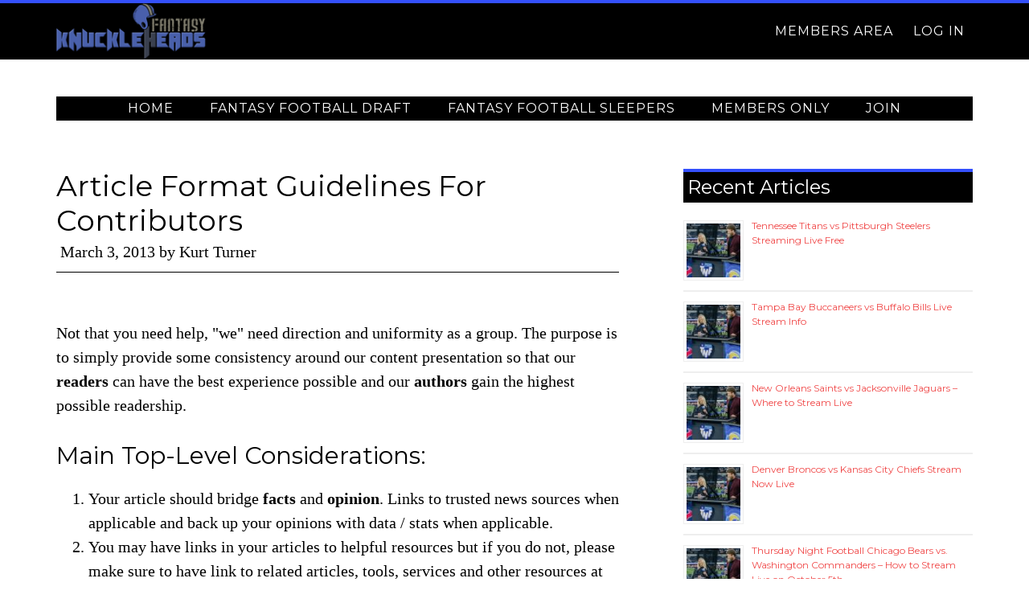

--- FILE ---
content_type: text/html; charset=UTF-8
request_url: https://fantasyknuckleheads.com/article-format-guidelines-contributors/
body_size: 8135
content:
<!DOCTYPE html>
<html lang="en-US">
<head >
<meta charset="UTF-8" />
<meta name="viewport" content="width=device-width, initial-scale=1" />
<meta name='robots' content='index, follow, max-image-preview:large, max-snippet:-1, max-video-preview:-1' />

	<!-- This site is optimized with the Yoast SEO plugin v24.5 - https://yoast.com/wordpress/plugins/seo/ -->
	<title>Article Format Guidelines For Contributors</title>
	<meta name="description" content="Not that you need help, &quot;we&quot; need direction and uniformity as a group. The purpose is to simply provide some consistency around our content presentation" />
	<link rel="canonical" href="https://fantasyknuckleheads.com/article-format-guidelines-contributors/" />
	<meta property="og:locale" content="en_US" />
	<meta property="og:type" content="article" />
	<meta property="og:title" content="Article Format Guidelines For Contributors" />
	<meta property="og:description" content="Not that you need help, &quot;we&quot; need direction and uniformity as a group. The purpose is to simply provide some consistency around our content presentation" />
	<meta property="og:url" content="https://fantasyknuckleheads.com/article-format-guidelines-contributors/" />
	<meta property="og:site_name" content="Fantasy Knuckleheads" />
	<meta property="article:publisher" content="https://www.facebook.com/Fantasy-Knuckleheads-190276377677750/" />
	<meta property="article:published_time" content="2013-03-03T14:52:13+00:00" />
	<meta property="article:modified_time" content="2018-09-12T03:47:37+00:00" />
	<meta name="author" content="Kurt Turner" />
	<meta name="twitter:card" content="summary_large_image" />
	<meta name="twitter:creator" content="@https://twitter.com/KnuckleheadsFF" />
	<meta name="twitter:site" content="@_knuckleheads" />
	<meta name="twitter:label1" content="Written by" />
	<meta name="twitter:data1" content="Kurt Turner" />
	<meta name="twitter:label2" content="Est. reading time" />
	<meta name="twitter:data2" content="2 minutes" />
	<script type="application/ld+json" class="yoast-schema-graph">{"@context":"https://schema.org","@graph":[{"@type":"Article","@id":"https://fantasyknuckleheads.com/article-format-guidelines-contributors/#article","isPartOf":{"@id":"https://fantasyknuckleheads.com/article-format-guidelines-contributors/"},"author":{"name":"Kurt Turner","@id":"https://fantasyknuckleheads.com/#/schema/person/dc3f802694de522f8e643c53225ee7c4"},"headline":"Article Format Guidelines For Contributors","datePublished":"2013-03-03T14:52:13+00:00","dateModified":"2018-09-12T03:47:37+00:00","mainEntityOfPage":{"@id":"https://fantasyknuckleheads.com/article-format-guidelines-contributors/"},"wordCount":364,"publisher":{"@id":"https://fantasyknuckleheads.com/#organization"},"articleSection":["Twisted Sports"],"inLanguage":"en-US"},{"@type":"WebPage","@id":"https://fantasyknuckleheads.com/article-format-guidelines-contributors/","url":"https://fantasyknuckleheads.com/article-format-guidelines-contributors/","name":"Article Format Guidelines For Contributors","isPartOf":{"@id":"https://fantasyknuckleheads.com/#website"},"datePublished":"2013-03-03T14:52:13+00:00","dateModified":"2018-09-12T03:47:37+00:00","description":"Not that you need help, \"we\" need direction and uniformity as a group. The purpose is to simply provide some consistency around our content presentation","breadcrumb":{"@id":"https://fantasyknuckleheads.com/article-format-guidelines-contributors/#breadcrumb"},"inLanguage":"en-US","potentialAction":[{"@type":"ReadAction","target":["https://fantasyknuckleheads.com/article-format-guidelines-contributors/"]}]},{"@type":"BreadcrumbList","@id":"https://fantasyknuckleheads.com/article-format-guidelines-contributors/#breadcrumb","itemListElement":[{"@type":"ListItem","position":1,"name":"Fantasy Football Home","item":"https://fantasyknuckleheads.com/"},{"@type":"ListItem","position":2,"name":"Twisted Sports","item":"https://fantasyknuckleheads.com/twisted-sports/"},{"@type":"ListItem","position":3,"name":"Article Format Guidelines For Contributors"}]},{"@type":"WebSite","@id":"https://fantasyknuckleheads.com/#website","url":"https://fantasyknuckleheads.com/","name":"Fantasy Knuckleheads","description":"Fantasy football sleepers, cheat sheets, stats and tools.","publisher":{"@id":"https://fantasyknuckleheads.com/#organization"},"potentialAction":[{"@type":"SearchAction","target":{"@type":"EntryPoint","urlTemplate":"https://fantasyknuckleheads.com/?s={search_term_string}"},"query-input":{"@type":"PropertyValueSpecification","valueRequired":true,"valueName":"search_term_string"}}],"inLanguage":"en-US"},{"@type":"Organization","@id":"https://fantasyknuckleheads.com/#organization","name":"Fantasy Knuckleheads","url":"https://fantasyknuckleheads.com/","logo":{"@type":"ImageObject","inLanguage":"en-US","@id":"https://fantasyknuckleheads.com/#/schema/logo/image/","url":"https://fantasyknuckleheads.com/wp-content/uploads/2016/01/logo-flat-fantasy-knuckleheads.png","contentUrl":"https://fantasyknuckleheads.com/wp-content/uploads/2016/01/logo-flat-fantasy-knuckleheads.png","width":380,"height":90,"caption":"Fantasy Knuckleheads"},"image":{"@id":"https://fantasyknuckleheads.com/#/schema/logo/image/"},"sameAs":["https://www.facebook.com/Fantasy-Knuckleheads-190276377677750/","https://x.com/_knuckleheads"]},{"@type":"Person","@id":"https://fantasyknuckleheads.com/#/schema/person/dc3f802694de522f8e643c53225ee7c4","name":"Kurt Turner","image":{"@type":"ImageObject","inLanguage":"en-US","@id":"https://fantasyknuckleheads.com/#/schema/person/image/","url":"https://secure.gravatar.com/avatar/402f3e5e0a9a71eb61c1fd594851cca4?s=96&r=x","contentUrl":"https://secure.gravatar.com/avatar/402f3e5e0a9a71eb61c1fd594851cca4?s=96&r=x","caption":"Kurt Turner"},"description":"Kurt's fantasy advice is featured on USA Today Sports, Bleacher Reports, SiriusXM and Fox Sports.","sameAs":["https://x.com/https://twitter.com/KnuckleheadsFF"],"url":"https://fantasyknuckleheads.com/author/happyhappyjoyjoy/"}]}</script>
	<!-- / Yoast SEO plugin. -->


<link rel='dns-prefetch' href='//fonts.googleapis.com' />
<link rel="alternate" type="application/rss+xml" title="Fantasy Knuckleheads &raquo; Feed" href="https://fantasyknuckleheads.com/feed/" />
<link rel="alternate" type="application/rss+xml" title="Fantasy Knuckleheads &raquo; Comments Feed" href="https://fantasyknuckleheads.com/comments/feed/" />
<link rel='stylesheet' id='parallax-pro-theme-css' href='https://fantasyknuckleheads.com/wp-content/themes/parallax-pro/style.css?ver=1.2.2' type='text/css' media='all' />
<link rel='stylesheet' id='wp-block-library-css' href='https://fantasyknuckleheads.com/wp-includes/css/dist/block-library/style.min.css?ver=6.5.7' type='text/css' media='all' />
<style id='classic-theme-styles-inline-css' type='text/css'>
/*! This file is auto-generated */
.wp-block-button__link{color:#fff;background-color:#32373c;border-radius:9999px;box-shadow:none;text-decoration:none;padding:calc(.667em + 2px) calc(1.333em + 2px);font-size:1.125em}.wp-block-file__button{background:#32373c;color:#fff;text-decoration:none}
</style>
<style id='global-styles-inline-css' type='text/css'>
body{--wp--preset--color--black: #000000;--wp--preset--color--cyan-bluish-gray: #abb8c3;--wp--preset--color--white: #ffffff;--wp--preset--color--pale-pink: #f78da7;--wp--preset--color--vivid-red: #cf2e2e;--wp--preset--color--luminous-vivid-orange: #ff6900;--wp--preset--color--luminous-vivid-amber: #fcb900;--wp--preset--color--light-green-cyan: #7bdcb5;--wp--preset--color--vivid-green-cyan: #00d084;--wp--preset--color--pale-cyan-blue: #8ed1fc;--wp--preset--color--vivid-cyan-blue: #0693e3;--wp--preset--color--vivid-purple: #9b51e0;--wp--preset--gradient--vivid-cyan-blue-to-vivid-purple: linear-gradient(135deg,rgba(6,147,227,1) 0%,rgb(155,81,224) 100%);--wp--preset--gradient--light-green-cyan-to-vivid-green-cyan: linear-gradient(135deg,rgb(122,220,180) 0%,rgb(0,208,130) 100%);--wp--preset--gradient--luminous-vivid-amber-to-luminous-vivid-orange: linear-gradient(135deg,rgba(252,185,0,1) 0%,rgba(255,105,0,1) 100%);--wp--preset--gradient--luminous-vivid-orange-to-vivid-red: linear-gradient(135deg,rgba(255,105,0,1) 0%,rgb(207,46,46) 100%);--wp--preset--gradient--very-light-gray-to-cyan-bluish-gray: linear-gradient(135deg,rgb(238,238,238) 0%,rgb(169,184,195) 100%);--wp--preset--gradient--cool-to-warm-spectrum: linear-gradient(135deg,rgb(74,234,220) 0%,rgb(151,120,209) 20%,rgb(207,42,186) 40%,rgb(238,44,130) 60%,rgb(251,105,98) 80%,rgb(254,248,76) 100%);--wp--preset--gradient--blush-light-purple: linear-gradient(135deg,rgb(255,206,236) 0%,rgb(152,150,240) 100%);--wp--preset--gradient--blush-bordeaux: linear-gradient(135deg,rgb(254,205,165) 0%,rgb(254,45,45) 50%,rgb(107,0,62) 100%);--wp--preset--gradient--luminous-dusk: linear-gradient(135deg,rgb(255,203,112) 0%,rgb(199,81,192) 50%,rgb(65,88,208) 100%);--wp--preset--gradient--pale-ocean: linear-gradient(135deg,rgb(255,245,203) 0%,rgb(182,227,212) 50%,rgb(51,167,181) 100%);--wp--preset--gradient--electric-grass: linear-gradient(135deg,rgb(202,248,128) 0%,rgb(113,206,126) 100%);--wp--preset--gradient--midnight: linear-gradient(135deg,rgb(2,3,129) 0%,rgb(40,116,252) 100%);--wp--preset--font-size--small: 13px;--wp--preset--font-size--medium: 20px;--wp--preset--font-size--large: 36px;--wp--preset--font-size--x-large: 42px;--wp--preset--spacing--20: 0.44rem;--wp--preset--spacing--30: 0.67rem;--wp--preset--spacing--40: 1rem;--wp--preset--spacing--50: 1.5rem;--wp--preset--spacing--60: 2.25rem;--wp--preset--spacing--70: 3.38rem;--wp--preset--spacing--80: 5.06rem;--wp--preset--shadow--natural: 6px 6px 9px rgba(0, 0, 0, 0.2);--wp--preset--shadow--deep: 12px 12px 50px rgba(0, 0, 0, 0.4);--wp--preset--shadow--sharp: 6px 6px 0px rgba(0, 0, 0, 0.2);--wp--preset--shadow--outlined: 6px 6px 0px -3px rgba(255, 255, 255, 1), 6px 6px rgba(0, 0, 0, 1);--wp--preset--shadow--crisp: 6px 6px 0px rgba(0, 0, 0, 1);}:where(.is-layout-flex){gap: 0.5em;}:where(.is-layout-grid){gap: 0.5em;}body .is-layout-flex{display: flex;}body .is-layout-flex{flex-wrap: wrap;align-items: center;}body .is-layout-flex > *{margin: 0;}body .is-layout-grid{display: grid;}body .is-layout-grid > *{margin: 0;}:where(.wp-block-columns.is-layout-flex){gap: 2em;}:where(.wp-block-columns.is-layout-grid){gap: 2em;}:where(.wp-block-post-template.is-layout-flex){gap: 1.25em;}:where(.wp-block-post-template.is-layout-grid){gap: 1.25em;}.has-black-color{color: var(--wp--preset--color--black) !important;}.has-cyan-bluish-gray-color{color: var(--wp--preset--color--cyan-bluish-gray) !important;}.has-white-color{color: var(--wp--preset--color--white) !important;}.has-pale-pink-color{color: var(--wp--preset--color--pale-pink) !important;}.has-vivid-red-color{color: var(--wp--preset--color--vivid-red) !important;}.has-luminous-vivid-orange-color{color: var(--wp--preset--color--luminous-vivid-orange) !important;}.has-luminous-vivid-amber-color{color: var(--wp--preset--color--luminous-vivid-amber) !important;}.has-light-green-cyan-color{color: var(--wp--preset--color--light-green-cyan) !important;}.has-vivid-green-cyan-color{color: var(--wp--preset--color--vivid-green-cyan) !important;}.has-pale-cyan-blue-color{color: var(--wp--preset--color--pale-cyan-blue) !important;}.has-vivid-cyan-blue-color{color: var(--wp--preset--color--vivid-cyan-blue) !important;}.has-vivid-purple-color{color: var(--wp--preset--color--vivid-purple) !important;}.has-black-background-color{background-color: var(--wp--preset--color--black) !important;}.has-cyan-bluish-gray-background-color{background-color: var(--wp--preset--color--cyan-bluish-gray) !important;}.has-white-background-color{background-color: var(--wp--preset--color--white) !important;}.has-pale-pink-background-color{background-color: var(--wp--preset--color--pale-pink) !important;}.has-vivid-red-background-color{background-color: var(--wp--preset--color--vivid-red) !important;}.has-luminous-vivid-orange-background-color{background-color: var(--wp--preset--color--luminous-vivid-orange) !important;}.has-luminous-vivid-amber-background-color{background-color: var(--wp--preset--color--luminous-vivid-amber) !important;}.has-light-green-cyan-background-color{background-color: var(--wp--preset--color--light-green-cyan) !important;}.has-vivid-green-cyan-background-color{background-color: var(--wp--preset--color--vivid-green-cyan) !important;}.has-pale-cyan-blue-background-color{background-color: var(--wp--preset--color--pale-cyan-blue) !important;}.has-vivid-cyan-blue-background-color{background-color: var(--wp--preset--color--vivid-cyan-blue) !important;}.has-vivid-purple-background-color{background-color: var(--wp--preset--color--vivid-purple) !important;}.has-black-border-color{border-color: var(--wp--preset--color--black) !important;}.has-cyan-bluish-gray-border-color{border-color: var(--wp--preset--color--cyan-bluish-gray) !important;}.has-white-border-color{border-color: var(--wp--preset--color--white) !important;}.has-pale-pink-border-color{border-color: var(--wp--preset--color--pale-pink) !important;}.has-vivid-red-border-color{border-color: var(--wp--preset--color--vivid-red) !important;}.has-luminous-vivid-orange-border-color{border-color: var(--wp--preset--color--luminous-vivid-orange) !important;}.has-luminous-vivid-amber-border-color{border-color: var(--wp--preset--color--luminous-vivid-amber) !important;}.has-light-green-cyan-border-color{border-color: var(--wp--preset--color--light-green-cyan) !important;}.has-vivid-green-cyan-border-color{border-color: var(--wp--preset--color--vivid-green-cyan) !important;}.has-pale-cyan-blue-border-color{border-color: var(--wp--preset--color--pale-cyan-blue) !important;}.has-vivid-cyan-blue-border-color{border-color: var(--wp--preset--color--vivid-cyan-blue) !important;}.has-vivid-purple-border-color{border-color: var(--wp--preset--color--vivid-purple) !important;}.has-vivid-cyan-blue-to-vivid-purple-gradient-background{background: var(--wp--preset--gradient--vivid-cyan-blue-to-vivid-purple) !important;}.has-light-green-cyan-to-vivid-green-cyan-gradient-background{background: var(--wp--preset--gradient--light-green-cyan-to-vivid-green-cyan) !important;}.has-luminous-vivid-amber-to-luminous-vivid-orange-gradient-background{background: var(--wp--preset--gradient--luminous-vivid-amber-to-luminous-vivid-orange) !important;}.has-luminous-vivid-orange-to-vivid-red-gradient-background{background: var(--wp--preset--gradient--luminous-vivid-orange-to-vivid-red) !important;}.has-very-light-gray-to-cyan-bluish-gray-gradient-background{background: var(--wp--preset--gradient--very-light-gray-to-cyan-bluish-gray) !important;}.has-cool-to-warm-spectrum-gradient-background{background: var(--wp--preset--gradient--cool-to-warm-spectrum) !important;}.has-blush-light-purple-gradient-background{background: var(--wp--preset--gradient--blush-light-purple) !important;}.has-blush-bordeaux-gradient-background{background: var(--wp--preset--gradient--blush-bordeaux) !important;}.has-luminous-dusk-gradient-background{background: var(--wp--preset--gradient--luminous-dusk) !important;}.has-pale-ocean-gradient-background{background: var(--wp--preset--gradient--pale-ocean) !important;}.has-electric-grass-gradient-background{background: var(--wp--preset--gradient--electric-grass) !important;}.has-midnight-gradient-background{background: var(--wp--preset--gradient--midnight) !important;}.has-small-font-size{font-size: var(--wp--preset--font-size--small) !important;}.has-medium-font-size{font-size: var(--wp--preset--font-size--medium) !important;}.has-large-font-size{font-size: var(--wp--preset--font-size--large) !important;}.has-x-large-font-size{font-size: var(--wp--preset--font-size--x-large) !important;}
.wp-block-navigation a:where(:not(.wp-element-button)){color: inherit;}
:where(.wp-block-post-template.is-layout-flex){gap: 1.25em;}:where(.wp-block-post-template.is-layout-grid){gap: 1.25em;}
:where(.wp-block-columns.is-layout-flex){gap: 2em;}:where(.wp-block-columns.is-layout-grid){gap: 2em;}
.wp-block-pullquote{font-size: 1.5em;line-height: 1.6;}
</style>
<link rel='stylesheet' id='custom-stylesheet-css' href='https://fantasyknuckleheads.com/wp-content/themes/parallax-pro/my-templates/custom.css?ver=3.5.0' type='text/css' media='all' />
<link rel='stylesheet' id='parallax-google-fonts-css' href='//fonts.googleapis.com/css?family=Montserrat&#038;ver=1.2.2' type='text/css' media='all' />
<script type="text/javascript" src="https://fantasyknuckleheads.com/wp-includes/js/jquery/jquery.min.js?ver=3.7.1" id="jquery-core-js"></script>
<script type="text/javascript" src="https://fantasyknuckleheads.com/wp-includes/js/jquery/jquery-migrate.min.js?ver=3.4.1" id="jquery-migrate-js"></script>
<script type="text/javascript" src="https://fantasyknuckleheads.com/wp-content/themes/parallax-pro/js/responsive-menu.js?ver=1.0.0" id="parallax-responsive-menu-js"></script>
<!-- Google tag (gtag.js) -->
<script async src="https://www.googletagmanager.com/gtag/js?id=UA-3262701-8"></script>
<script>
  window.dataLayer = window.dataLayer || [];
  function gtag(){dataLayer.push(arguments);}
  gtag('js', new Date());

  gtag('config', 'UA-3262701-8');
</script><style type="text/css">.site-title a { background: url(https://fantasyknuckleheads.com/wp-content/uploads/2015/08/Fantasy_Knuckleheads_logo.png) no-repeat !important; }</style>
<link rel="icon" href="https://fantasyknuckleheads.com/wp-content/uploads/2015/02/cropped-Ned_sheild-32x32.jpg" sizes="32x32" />
<link rel="icon" href="https://fantasyknuckleheads.com/wp-content/uploads/2015/02/cropped-Ned_sheild-192x192.jpg" sizes="192x192" />
<link rel="apple-touch-icon" href="https://fantasyknuckleheads.com/wp-content/uploads/2015/02/cropped-Ned_sheild-180x180.jpg" />
<meta name="msapplication-TileImage" content="https://fantasyknuckleheads.com/wp-content/uploads/2015/02/cropped-Ned_sheild-270x270.jpg" />
</head>
<body class="post-template-default single single-post postid-62527 single-format-standard custom-header header-image content-sidebar genesis-breadcrumbs-visible genesis-footer-widgets-visible"><div class="site-container"><header class="site-header"><div class="wrap"><div class="title-area"><p class="site-title"><a href="https://fantasyknuckleheads.com/">Fantasy Knuckleheads</a></p><p class="site-description">Fantasy football sleepers, cheat sheets, stats and tools.</p></div><div class="widget-area header-widget-area"><section id="nav_menu-12" class="widget widget_nav_menu"><div class="widget-wrap"><nav class="nav-header"><ul id="menu-mag-top" class="menu genesis-nav-menu"><li id="menu-item-88832" class="menu-item menu-item-type-custom menu-item-object-custom menu-item-has-children menu-item-88832"><a href="https://fantasyknuckleheads.com/members-only/"><span >Members Area</span></a>
<ul class="sub-menu">
	<li id="menu-item-88831" class="menu-item menu-item-type-custom menu-item-object-custom menu-item-88831"><a href="https://fantasyknuckleheads.com/custom-draft-worksheet/"><span >Cheat Sheet</span></a></li>
	<li id="menu-item-88858" class="menu-item menu-item-type-custom menu-item-object-custom menu-item-88858"><a href="https://fantasyknuckleheads.com/dfs-optimal-lineup-tool/"><span >DFS Lineup Tool</span></a></li>
</ul>
</li>
<li id="menu-item-88830" class="menu-item menu-item-type-custom menu-item-object-custom menu-item-88830"><a href="https://fantasyknuckleheads.com/wp-login.php"><span >Log In</span></a></li>
</ul></nav></div></section>
</div></div></header><div class="site-inner"><nav class="nav-primary" aria-label="Main"><div class="wrap"><ul id="menu-main-menu-pre-season" class="menu genesis-nav-menu menu-primary"><li id="menu-item-84609" class="menu-item menu-item-type-custom menu-item-object-custom menu-item-home menu-item-84609"><a href="https://fantasyknuckleheads.com/"><span >Home</span></a></li>
<li id="menu-item-88745" class="menu-item menu-item-type-taxonomy menu-item-object-category menu-item-88745"><a href="https://fantasyknuckleheads.com/fantasy-football-draft/"><span >Fantasy Football Draft</span></a></li>
<li id="menu-item-88746" class="menu-item menu-item-type-taxonomy menu-item-object-category menu-item-88746"><a href="https://fantasyknuckleheads.com/fantasy-football-sleepers/"><span >Fantasy Football Sleepers</span></a></li>
<li id="menu-item-84619" class="menu-item menu-item-type-post_type menu-item-object-page menu-item-has-children menu-item-84619"><a href="https://fantasyknuckleheads.com/members-only/"><span >Members Only</span></a>
<ul class="sub-menu">
	<li id="menu-item-84620" class="menu-item menu-item-type-post_type menu-item-object-page menu-item-84620"><a title="Custom Draft Cheat Sheets" href="https://fantasyknuckleheads.com/custom-draft-worksheet/"><span >Cheat Sheets</span></a></li>
	<li id="menu-item-88857" class="menu-item menu-item-type-custom menu-item-object-custom menu-item-88857"><a href="https://fantasyknuckleheads.com/dfs-optimal-lineup-tool/"><span >DFS Lineup Tool</span></a></li>
	<li id="menu-item-88834" class="menu-item menu-item-type-custom menu-item-object-custom menu-item-88834"><a href="https://fantasyknuckleheads.com/members-only/"><span >Discord</span></a></li>
	<li id="menu-item-84618" class="menu-item menu-item-type-custom menu-item-object-custom menu-item-84618"><a rel="nofollow" href="https://fantasyknuckleheads.com/wp-login.php"><span >Log In</span></a></li>
</ul>
</li>
<li id="menu-item-88703" class="menu-item menu-item-type-custom menu-item-object-custom menu-item-88703"><a href="https://fantasyknuckleheads.com/premium-fantasy-football-draft-guide/"><span >Join</span></a></li>
</ul></div></nav><div class="content-sidebar-wrap"><main class="content"><article class="post-62527 post type-post status-publish format-standard category-twisted-sports entry" aria-label="Article Format Guidelines For Contributors"><header class="entry-header"><h1 class="entry-title">Article Format Guidelines For Contributors</h1>
<p class="entry-meta"><time class="entry-time">March 3, 2013</time> by <span class="entry-author"><span class="entry-author-name">Kurt Turner</span></span> </p></header><div class="entry-content"><p><span style="line-height: 1.5em;">Not that you need help, "we" need direction and </span>uniformity<span style="line-height: 1.5em;"> as a group. The purpose is to simply provide some consistency around our content presentation so that our <strong>readers</strong> can have the best experience possible and our <strong>authors</strong> gain the highest possible readership. </span></p>
<h3>Main Top-Level Considerations:</h3>
<ol>
<li>Your article should bridge <strong>facts</strong> and <strong>opinion</strong>. Links to trusted news sources when applicable and back up your opinions with data / stats when applicable.</li>
<li>You may have links in your articles to helpful resources but if you do not, please make sure to have link to related articles, tools, services and other resources at the very end. 2-4 would be fantastic.</li>
<li>Don’t be afraid to express your opinion: the more thought-provoking your article, the better. But please back up your opinion with a solid argument.</li>
<li>Please avoid exaggerations or hyperbole, like “absolutely awesome!” “the coolest feature I’ve ever seen!” “fantastic!” etc.</li>
</ol>
<h3>Style Guidelines:</h3>
<ol>
<li>
Sub Headlines (like the one above) break up content and make it easier to absorb.</li>
<li>Headings within the article should be marked up like so: &lt;h3&gt;Heading&lt;/h3&gt; for headings, and &lt;h4&gt;Sub-Heading&lt;/h4&gt; for sub-headings.</li>
<li>The title should be appealing, yet short and descriptive.</li>
<li>In titles and &lt;h3&gt; headings, the first letter of every word should be capitalized. In &lt;h4&gt; headings, only the main words are capitalized.</li>
<li>Highlight keywords with &lt;strong&gt; tags (at most two phrase per paragraph). But use &lt;em&gt; tags (italics) for tonal emphasis. Use sparingly if you can.</li>
<a rel="nofollow" href="http://analysisandreview.com/files/2014/01/add-media-image-settings.jpg"></a> Every wonder what all those options are when you add an image. Click this image and read all about it in less than 2 minutes you'll be a guru.
<li>Images are important: They must be high quality, attractive and relevant.</li>
<li>Make sure to always have a Featured Image (250×250 pixels minim)</li>
</ol>
<h4>Final Thoughts</h4>
<p>Always use the teams full name as a tag. Super hot topics can be given the tag "news".  And if you did an exceptional job with your article you can email me to have it featured on the homepage slider and more.</p><p>
<script async src="//pagead2.googlesyndication.com/pagead/js/adsbygoogle.js"></script>
<!-- FKH-Middle-Content -->
<ins class="adsbygoogle"
     style="display:block"
     data-ad-client="ca-pub-4092621159897364"
     data-ad-slot="2619291508"
     data-ad-format="auto"></ins>
<script>
(adsbygoogle = window.adsbygoogle || []).push({});
</script>
</p>
<p>&nbsp;</p>
</div><footer class="entry-footer"><script async src="//pagead2.googlesyndication.com/pagead/js/adsbygoogle.js"></script>
<!-- fkh-responsive -->
<ins class="adsbygoogle"
     style="display:block"
     data-ad-client="ca-pub-4092621159897364"
     data-ad-slot="6689596707"
     data-ad-format="auto"></ins>
<script>
(adsbygoogle = window.adsbygoogle || []).push({});
</script><div class="breadcrumb">Category<span class="breadcrumb-link-wrap"><a class="breadcrumb-link" href="https://fantasyknuckleheads.com/"><span class="breadcrumb-link-text-wrap"></span></a><meta ></span> - <span class="breadcrumb-link-wrap"><a class="breadcrumb-link" href="https://fantasyknuckleheads.com/twisted-sports/"><span class="breadcrumb-link-text-wrap">Twisted Sports</span></a><meta ></span> - Article Format Guidelines For Contributors</div></footer></article><section class="author-box"><img alt='' src='https://secure.gravatar.com/avatar/402f3e5e0a9a71eb61c1fd594851cca4?s=176&#038;r=x' srcset='https://secure.gravatar.com/avatar/402f3e5e0a9a71eb61c1fd594851cca4?s=352&#038;r=x 2x' class='avatar avatar-176 photo' height='176' width='176' decoding='async'/><h4 class="author-box-title">About <span itemprop="name">Kurt Turner</span></h4><div class="author-box-content" itemprop="description"><p>Kurt's fantasy advice is featured on USA Today Sports, Bleacher Reports, SiriusXM and Fox Sports.</p>
</div></section><div class="after-entry widget-area"><section id="text-59" class="widget widget_text"><div class="widget-wrap">			<div class="textwidget"><div class="newsletter2">
<form id="mc-embedded-subscribe-form2" class="validate" action="https://fantasyknuckleheads.us1.list-manage.com/subscribe/post?u=804e6f84187a9020800ccebd9&amp;id=3cd31b214f" method="post" name="mc-embedded-subscribe-form2" novalidate="" target="_blank">
<p class="newsgrab2">Dominate Your League</p>
<div class="forminputs">
<p><input id="mce-MMERGE2" class="text" name="MMERGE" type="text" value="" placeholder="first name" /> <input id="mce-EMAIL2" class="email" name="EMAIL" type="email" value="" placeholder="email address" /> <input id="mc-embedded-subscribe2" class="submit" name="subscribe" type="submit" value="Yes, I Want To Win" /></p>
<div style="position: absolute; left: -5000px;" aria-hidden="true"><input tabindex="-1" name="b_804e6f84187a9020800ccebd9_3cd31b214f" type="text" value="" /></div>
</div>
</form>
</div>
</div>
		</div></section>
</div></main><aside class="sidebar sidebar-primary widget-area" role="complementary" aria-label="Primary Sidebar"><section id="rpwe_widget-2" class="widget rpwe_widget recent-posts-extended"><div class="widget-wrap"><h4 class="widget-title widgettitle">Recent Articles</h4>
<div  class="rpwe-block"><ul class="rpwe-ul"><li class="rpwe-li rpwe-clearfix"><a class="rpwe-img" href="https://fantasyknuckleheads.com/tennessee-titans-vs-pittsburgh-steelers-streaming-live-free/" target="_self"><img class="rpwe-alignleft rpwe-thumb" src="https://fantasyknuckleheads.com/wp-content/uploads/2023/09/Thursday-Night-Football-Steam-Live-75x75.jpg" alt="Tennessee Titans vs Pittsburgh Steelers Streaming Live Free" height="75" width="75" loading="lazy" decoding="async"></a><h3 class="rpwe-title"><a href="https://fantasyknuckleheads.com/tennessee-titans-vs-pittsburgh-steelers-streaming-live-free/" target="_self">Tennessee Titans vs Pittsburgh Steelers Streaming Live Free</a></h3></li><li class="rpwe-li rpwe-clearfix"><a class="rpwe-img" href="https://fantasyknuckleheads.com/tampa-bay-buccaneers-vs-buffalo-bills-live-stream-info/" target="_self"><img class="rpwe-alignleft rpwe-thumb" src="https://fantasyknuckleheads.com/wp-content/uploads/2023/09/Thursday-Night-Football-Steam-Live-75x75.jpg" alt="Tampa Bay Buccaneers vs Buffalo Bills Live Stream Info" height="75" width="75" loading="lazy" decoding="async"></a><h3 class="rpwe-title"><a href="https://fantasyknuckleheads.com/tampa-bay-buccaneers-vs-buffalo-bills-live-stream-info/" target="_self">Tampa Bay Buccaneers vs Buffalo Bills Live Stream Info</a></h3></li><li class="rpwe-li rpwe-clearfix"><a class="rpwe-img" href="https://fantasyknuckleheads.com/new-orleans-saints-vs-jacksonville-jaguars-where-to-stream-live/" target="_self"><img class="rpwe-alignleft rpwe-thumb" src="https://fantasyknuckleheads.com/wp-content/uploads/2023/09/Thursday-Night-Football-Steam-Live-75x75.jpg" alt="New Orleans Saints vs Jacksonville Jaguars &#8211; Where to Stream Live" height="75" width="75" loading="lazy" decoding="async"></a><h3 class="rpwe-title"><a href="https://fantasyknuckleheads.com/new-orleans-saints-vs-jacksonville-jaguars-where-to-stream-live/" target="_self">New Orleans Saints vs Jacksonville Jaguars &#8211; Where to Stream Live</a></h3></li><li class="rpwe-li rpwe-clearfix"><a class="rpwe-img" href="https://fantasyknuckleheads.com/denver-broncos-vs-kansas-city-chiefs-stream-now-live/" target="_self"><img class="rpwe-alignleft rpwe-thumb" src="https://fantasyknuckleheads.com/wp-content/uploads/2023/09/Thursday-Night-Football-Steam-Live-75x75.jpg" alt="Denver Broncos vs Kansas City Chiefs Stream Now Live" height="75" width="75" loading="lazy" decoding="async"></a><h3 class="rpwe-title"><a href="https://fantasyknuckleheads.com/denver-broncos-vs-kansas-city-chiefs-stream-now-live/" target="_self">Denver Broncos vs Kansas City Chiefs Stream Now Live</a></h3></li><li class="rpwe-li rpwe-clearfix"><a class="rpwe-img" href="https://fantasyknuckleheads.com/thursday-night-football-chicago-bears-vs-washington-commanders-how-to-stream-live-on-october-5th/" target="_self"><img class="rpwe-alignleft rpwe-thumb" src="https://fantasyknuckleheads.com/wp-content/uploads/2023/09/Thursday-Night-Football-Steam-Live-75x75.jpg" alt="Thursday Night Football Chicago Bears vs. Washington Commanders – How to Stream Live on October 5th" height="75" width="75" loading="lazy" decoding="async"></a><h3 class="rpwe-title"><a href="https://fantasyknuckleheads.com/thursday-night-football-chicago-bears-vs-washington-commanders-how-to-stream-live-on-october-5th/" target="_self">Thursday Night Football Chicago Bears vs. Washington Commanders – How to Stream Live on October 5th</a></h3></li></ul></div><!-- Generated by http://wordpress.org/plugins/recent-posts-widget-extended/ --></div></section>
<section id="nav_menu-10" class="widget widget_nav_menu"><div class="widget-wrap"><h4 class="widget-title widgettitle">Need To Know</h4>
<div class="menu-neds-picks-straight-nfl-container"><ul id="menu-neds-picks-straight-nfl" class="menu"><li id="menu-item-69393" class="menu-item menu-item-type-post_type menu-item-object-page menu-item-69393"><a title="Premium Fantasy Football Draft Guide 2017" href="https://fantasyknuckleheads.com/premium-fantasy-football-draft-guide/">Premium Fantasy Football Draft Guide</a></li>
<li id="menu-item-88821" class="menu-item menu-item-type-post_type menu-item-object-page menu-item-88821"><a href="https://fantasyknuckleheads.com/average-draft-position/">Average Draft Position (ADP) Report</a></li>
</ul></div></div></section>
</aside></div></div><div class="footer-widgets"><div class="wrap"><div class="widget-area footer-widgets-1 footer-widget-area"><section id="text-61" class="widget widget_text"><div class="widget-wrap"><h4 class="widget-title widgettitle">ABOUT US</h4>
			<div class="textwidget"><p>Established in the summer of 2009, Fantasy Knuckleheads is devoted to providing quality fantasy football news, advice, cheat sheets, tools and services. We&#8217;re not a mega-sports-site that churns out content by the pound. We&#8217;re simply a small, tight knit group of fantasy experts turned writers that love what we do, especially when we&#8217;re right. We strive to tell you something you don&#8217;t already know that&#8217;s actionable and at the very least, informative.</p>
</div>
		</div></section>
</div></div></div><footer class="site-footer"><div class="wrap"><div class="creds"><p>Copyright &copy; 2026 &middot; Fantasy Knuckleheads &middot; </p></div><p></p></div></footer></div><script defer src="https://static.cloudflareinsights.com/beacon.min.js/vcd15cbe7772f49c399c6a5babf22c1241717689176015" integrity="sha512-ZpsOmlRQV6y907TI0dKBHq9Md29nnaEIPlkf84rnaERnq6zvWvPUqr2ft8M1aS28oN72PdrCzSjY4U6VaAw1EQ==" data-cf-beacon='{"version":"2024.11.0","token":"bf57438cefb04ae6abd88b0bce1f19ae","r":1,"server_timing":{"name":{"cfCacheStatus":true,"cfEdge":true,"cfExtPri":true,"cfL4":true,"cfOrigin":true,"cfSpeedBrain":true},"location_startswith":null}}' crossorigin="anonymous"></script>
</body></html>

<!-- Dynamic page generated in 0.081 seconds. -->
<!-- Cached page generated by WP-Super-Cache on 2026-01-23 13:39:36 -->

<!-- Compression = gzip -->

--- FILE ---
content_type: text/html; charset=utf-8
request_url: https://www.google.com/recaptcha/api2/aframe
body_size: 267
content:
<!DOCTYPE HTML><html><head><meta http-equiv="content-type" content="text/html; charset=UTF-8"></head><body><script nonce="k_wtNnIdSaDzVhKwdTqCJQ">/** Anti-fraud and anti-abuse applications only. See google.com/recaptcha */ try{var clients={'sodar':'https://pagead2.googlesyndication.com/pagead/sodar?'};window.addEventListener("message",function(a){try{if(a.source===window.parent){var b=JSON.parse(a.data);var c=clients[b['id']];if(c){var d=document.createElement('img');d.src=c+b['params']+'&rc='+(localStorage.getItem("rc::a")?sessionStorage.getItem("rc::b"):"");window.document.body.appendChild(d);sessionStorage.setItem("rc::e",parseInt(sessionStorage.getItem("rc::e")||0)+1);localStorage.setItem("rc::h",'1769193578944');}}}catch(b){}});window.parent.postMessage("_grecaptcha_ready", "*");}catch(b){}</script></body></html>